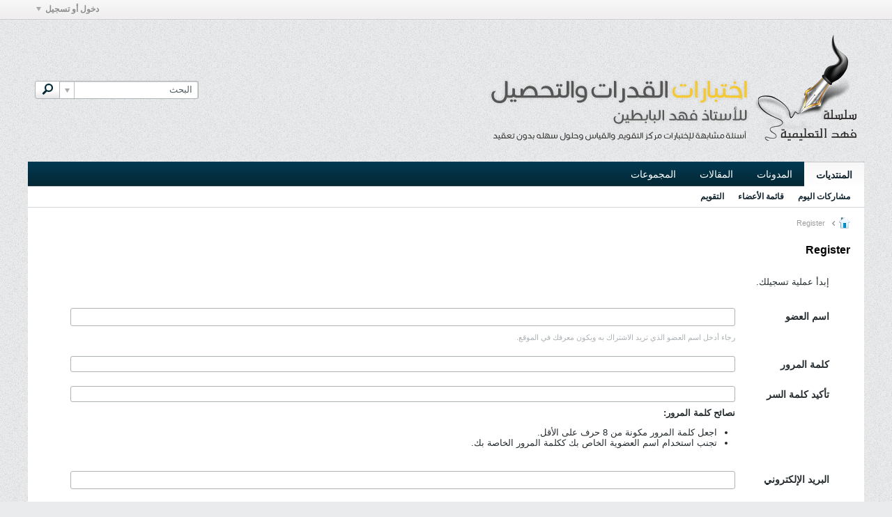

--- FILE ---
content_type: text/html; charset=WINDOWS-1256
request_url: https://www.test-q.com/register?urlpath=aHR0cHM6Ly93d3cudGVzdC1xLmNvbS9tZW1iZXIvMjIwNi1zcGVlZHkvc3Vic2NyaXB0aW9ucw%3D%3D
body_size: 7413
content:
<!DOCTYPE html>
<html id="htmlTag" xmlns="http://www.w3.org/1999/xhtml" xml:lang="ar" lang="ar" dir="rtl">
<head>
	
	
	<base href="https://www.test-q.com/" />
	
		<link rel="Shortcut Icon" href="favicon.ico" type="image/x-icon" />
	

	
	
	
		
		
	

	

	
	<link rel="stylesheet" type="text/css" href="css.php?styleid=30&amp;td=rtl&amp;sheet=css_reset.css,css_unreset.css,css_utilities.css&amp;ts=1635327028 " />
<link rel="stylesheet" type="text/css" href="css.php?styleid=30&amp;td=rtl&amp;sheet=css_imgareaselect-animated.css,css_jquery-ui-1_12_1_custom.css,css_jquery_qtip.css,css_jquery_selectBox.css,css_jquery_autogrow.css,css_global.css,css_fonts.css,css_b_link.css,css_b_layout.css,css_b_button.css,css_b_button_group.css,css_b_icon.css,css_b_tabbed_pane.css,css_b_form_control.css,css_b_form_input.css,css_b_form_select.css,css_b_form_textarea.css,css_b_media.css,css_b_divider.css,css_b_avatar.css,css_b_ajax_loading_indicator.css,css_responsive.css,css_b_vbscroller.css,css_b_theme_selector.css,css_b_top_background.css,css_b_module.css,css_b_comp_menu_horizontal.css,css_b_comp_menu_dropdown.css,css_b_comp_menu_vert.css,css_b_top_menu.css&amp;ts=1635327028 " />

<script type="text/javascript" src="js/header-rollup-564.js"></script>

		<meta name="robots" content="noindex, nofollow" />
	
	
	
		<meta property="og:site_name" content="منتديات اختبارات القدرات والتحصيل والكفايات لــ أ.فهد البابطين" />
		<meta property="og:description" content="Sign Up For An Account" />
		<meta property="og:url" content="https://www.test-q.com/register" />
		
		<meta property="og:type" content="website" />
	
	

	
	
	<link rel="canonical" href="https://www.test-q.com/register" />

	
	<meta name="viewport" content="width=device-width, initial-scale=1, viewport-fit=cover" />

	
	
	

	
	
	
		

	<title>
		
			
			Register - 
		
		منتديات اختبارات القدرات والتحصيل والكفايات لــ أ.فهد البابطين
	</title>

	<meta name="description" content="Sign Up For An Account" />
	<meta name="generator" content="vBulletin 5.6.4" />

	
	

	<link rel="stylesheet" type="text/css" href="css.php?styleid=30&amp;td=rtl&amp;sheet=css_login.css&amp;ts=1635327028 " />
<link rel="stylesheet" type="text/css" href="css.php?styleid=30&amp;td=rtl&amp;sheet=css_form.css&amp;ts=1635327028 " />
<link class="js-additional-css" rel="stylesheet" type="text/css" href="css.php?styleid=30&amp;td=rtl&amp;sheet=css_additional.css&amp;ts=1635327028 " />

<script type="text/javascript">
		if (location.hash) {
			document.write('<style type="text/css"> a.anchor { display:none;} <\/style>');
		}

		var uploadUrlTarget = "https://www.test-q.com/uploader/url";
		var pageData = {
			"baseurl": "https://www.test-q.com",
			"baseurl_path": "/",
			"baseurl_core": "https://www.test-q.com/core",
			"baseurl_pmchat": "https://www.test-q.com/pmchat/chat",
			"pageid": "3",
			"pagetemplateid": "6",
			"channelid": "",
			"nodeid": "0",
			"userid": "0",
			"username": "&#1590;&#1610;&#1601;",
			"musername": "&#1590;&#1610;&#1601;",
			"user_startofweek": "1",
			
			"user_lang_pickerdateformatoverride": "",
			"user_editorstate": "",
			"textDirLeft": "right",
			"textDirRight": "left",
			"textdirection": "rtl",
			"can_use_sitebuilder": "",
			"cookie_prefix": "bbc",
			"cookie_path": "/",
			"cookie_domain": "",
			"inlinemod_cookie_name": "inlinemod_nodes",
			
				"pagenum": "1",
			
			"languageid": "4",
			"threadmarking": "2",
			"lastvisit": "1768845073",
			"phrasedate": "1633892469",
			"optionsdate": "1633431041",
			
			"current_server_datetime": "1768845073",
			"simpleversion": "v=564",
			
			"showhv_post": "",
			"nextcron": "1768840800",
			"securitytoken": "guest",
			"privacystatus": "0",
			"flash_message": "",
			"registerurl": "https://www.test-q.com/register",
			"activationurl": "https://www.test-q.com/activateuser",
			"helpurl": "https://www.test-q.com/help",
			"contacturl": "https://www.test-q.com/contact-us",
			"datenow": "01-19-2026"
		};
		
		

	</script>
	
	
<link rel="alternate" title="منتديات اختبارات القدرات والتحصيل والكفايات لــ أ.فهد البابطين" type="application/rss+xml" href="https://www.test-q.com/external?type=rss2" />
</head>

	







	

<body id="vb-page-body" class="l-desktop page3 vb-page view-mode logged-out" itemscope itemtype="http://schema.org/WebPage" data-usergroupid="1" data-styleid="30">
<script type="text/javascript">
	vBulletin.Responsive.Debounce.checkBrowserSize();
</script>




	


<div class="b-top-menu__background b-top-menu__background--sitebuilder js-top-menu-sitebuilder h-hide-on-small h-hide">
	<div class="b-top-menu__container">
		<ul class="b-top-menu b-top-menu--sitebuilder js-top-menu-sitebuilder--list js-shrink-event-parent">
			
		</ul>
	</div>
</div>

<nav class="b-top-menu__background js-top-menu-user">
	<div class="b-top-menu__container">
		<ul class="b-top-menu b-top-menu--user js-top-menu-user--list js-shrink-event-parent">
			




	



	<li class="b-top-menu__item b-top-menu__item--no-left-divider b-top-menu__item--no-right-divider username-container js-shrink-event-child">

		<div class="b-comp-menu-dropdown b-comp-menu-dropdown--headerbar js-comp-menu-dropdown b-comp-menu-dropdown--open-on-hover js-login-menu">
			<div id="lnkLoginSignupMenu" class="b-comp-menu-dropdown__trigger js-comp-menu-dropdown__trigger b-comp-menu-dropdown__trigger--arrow b-comp-menu-dropdown__trigger--headerbar js-button" tabindex="0">
				&#1583;&#1582;&#1608;&#1604; &#1571;&#1608; &#1578;&#1587;&#1580;&#1610;&#1604;
			</div>

			<ul class="b-comp-menu-dropdown__content js-comp-menu-dropdown__content b-comp-menu-dropdown__content--right">

				<li class="b-comp-menu-dropdown__content-item js-comp-menu-dropdown__content-maintain-menu b-comp-menu-dropdown__content-item--no-hover">
					

<div class='js-login-form-main-container login-form-main-container'>

<div class="js-error-box error h-margin-bottom-l h-hide"></div>

<div class="js-login-message-box login-message-box h-hide">
	<div class="h-center-container"><div class="h-center">&#1578;&#1587;&#1580;&#1610;&#1604; &#1575;&#1604;&#1583;&#1582;&#1608;&#1604;...</div></div>
</div>

<form action="" method="post" class="h-clearfix js-login-form-main ">
	<div class="login-fieldset table">
		<div class="tr">
			
				
			
			<span class="td">
				<input type="text" name="username" value="" class="js-login-username b-form-input__input b-form-input__input--full" placeholder="&#1575;&#1587;&#1605; &#1575;&#1604;&#1593;&#1590;&#1608;" />
			</span>
		</div>
		<div class="tr">
			<span class="td">
				<input type="password" autocomplete="off" name="password" class="js-login-password b-form-input__input b-form-input__input--full" placeholder="&#1603;&#1604;&#1605;&#1577; &#1575;&#1604;&#1605;&#1585;&#1608;&#1585;" />
			</span>
		</div>
	</div>

	
	

	<div class="secondary-controls h-left h-clear-left h-margin-top-s">
		<label><input type="checkbox" name="rememberme"  />&#1578;&#1584;&#1603;&#1585;&#1606;&#1610;</label>
	</div>

	<div class="primary-controls h-right h-clear-right h-margin-top-s">
		<button type="button" class="js-login-button b-button b-button--primary">&#1578;&#1587;&#1580;&#1610;&#1604; &#1575;&#1604;&#1583;&#1582;&#1608;&#1604;</button>
	</div>

	<div class="secondary-controls h-left h-clear-left">
		<a href="https://www.test-q.com/lostpw" class='b-link lost-password-link'>&#1606;&#1587;&#1610;&#1578; &#1603;&#1604;&#1605;&#1577; &#1575;&#1604;&#1587;&#1585; &#1571;&#1608; &#1575;&#1587;&#1605; &#1575;&#1604;&#1605;&#1587;&#1578;&#1582;&#1583;&#1605;&#1567;</a>
	</div>

	<div class="primary-controls h-right h-clear-right">
		
			
			
			
		
		or <a id="idLoginSignup" href="https://www.test-q.com/register?urlpath=aHR0cHM6Ly93d3cudGVzdC1xLmNvbS9yZWdpc3Rlcg%3D%3D" target="_top">&#1575;&#1604;&#1578;&#1587;&#1580;&#1610;&#1604;</a>
	</div>

</form>
</div>
				</li>

				
				

				<li id="externalLoginProviders" class="b-comp-menu-dropdown__content-item js-comp-menu-dropdown__content-maintain-menu b-comp-menu-dropdown__content-item--no-hover js-external-login-providers h-clearfix h-hide-imp">
					<span class="h-left h-margin-left-s h-margin-top-s">&#1578;&#1587;&#1580;&#1610;&#1604; &#1583;&#1582;&#1608;&#1604; &#1576;&#1608;&#1575;&#1587;&#1591;&#1577;</span>
					
					
					
				</li>

			</ul>

		</div>

	</li>

	

		</ul>
	</div>
</nav>

<div id="sitebuilder-wrapper" class="noselect h-clearfix h-hide-on-small">
	
</div>

<div class="main-navbar-bottom-line"></div>

<div id="outer-wrapper">
<div id="wrapper">

	
	<div id="header-axd" class="header-edit-box axdnum_1 h-clearfix">
		
		<div class="axd-container axd-container_header">
			<div class="admin-only">
				
			</div>
			<div class="axd axd_header">
				
			</div>
		</div>
		<div class="axd-container axd-container_header2">
			<div class="admin-only">
				
			</div>
			<div class="axd axd_header2">
				
			</div>
		</div>
	</div>
	
	
	
	<header class="b-top-background__header-mainnav-subnav">

		
		<div class="b-top-background__header-mainnav">

			
			<div id="header" class="noselect">
				<div class="header-cell">
					
					<div class="site-logo header-edit-box">
						<a href="https://www.test-q.com/"><img src="images/misc/vbulletin5_logo.png" data-orig-src="images/misc/vbulletin5_logo.png" alt="&#1588;&#1593;&#1575;&#1585;" title="Powered by vBulletin" /></a>
					</div>
				</div>
				<div class="toolbar">
					<ul class="h-right">
						
						
						
						<li class="search-container">
							<form id="searchForm" action="https://www.test-q.com/search" class="h-left" method="GET">
								<div class="h-left">

									
									<div class="search-box h-clearfix">

										<div class="search-term-container">

											<input type="text" name="q" id="q" placeholder="&#1575;&#1604;&#1576;&#1581;&#1579;" class="search-term b-form-input__input b-form-input__input--shadow" autocomplete="off" />

											<div class="search-menu-container h-clearfix">
												<div class="vertical-divider-left"></div>
												<div class="b-comp-menu-dropdown js-comp-menu-dropdown b-comp-menu-dropdown--open-on-hover b-comp-menu-dropdown--header-search">
													<div class="b-comp-menu-dropdown__trigger js-comp-menu-dropdown__trigger b-comp-menu-dropdown__trigger--arrow js-button" tabindex="0"></div>
													<ul class="b-comp-menu-dropdown__content js-comp-menu-dropdown__content">

	<li class="b-comp-menu-dropdown__content-item b-comp-menu-dropdown__content-item--first b-comp-menu-dropdown__content-item--no-hover js-comp-menu-dropdown__content-maintain-menu">

		<div class="searchPopupBody">

			<label><input type="checkbox" name="searchFields[title_only]" class="searchFields_title_only" value="1" />&#1575;&#1604;&#1576;&#1581;&#1579; &#1601;&#1610; &#1575;&#1604;&#1593;&#1606;&#1575;&#1608;&#1610;&#1606; &#1601;&#1602;&#1591;</label>

			

			

			<div class="b-button-group h-margin-top-xs">
				<button type="submit" id="btnSearch-popup" class="b-button b-button--primary">&#1575;&#1604;&#1576;&#1581;&#1579;</button>
			</div>

		</div>

		<input type="hidden" name="searchJSON" value="" />
	</li>

	<li class="b-comp-menu-dropdown__content-item js-comp-menu-dropdown__content-maintain-menu">
		<a href="#" id="btnAdvSearch" class="adv-search-btn">&#1575;&#1604;&#1576;&#1581;&#1579; &#1575;&#1604;&#1605;&#1578;&#1602;&#1583;&#1605;</a>
	</li>

</ul>
												</div>
											</div>

										</div>

										<button type="submit" id="btnSearch" class="search-btn" title="&#1575;&#1604;&#1576;&#1581;&#1579;"><span class="b-icon b-icon__search"></span></button>

									</div>

								</div>
							</form>
						</li>
						
					</ul>
				</div>
				
			</div>

			
			<nav id="channel-tabbar" class="h-clearfix noselect">
				<ul class="channel-tabbar-list h-left b-comp-menu-horizontal js-comp-menu-horizontal js-comp-menu--dropdown-on-small b-comp-menu-dropdown--inactive js-comp-menu-dropdown__content--main-menu h-hide-on-small js-shrink-event-parent">

					
						
					

					
					
					
						
						
						
						<li class="current section-item js-shrink-event-child">
							<a   href="" class="h-left navbar_home">&#1575;&#1604;&#1605;&#1606;&#1578;&#1583;&#1610;&#1575;&#1578;</a>
							
								<span class="channel-tabbar-divider"></span>
							
							<span class="mobile dropdown-icon"><span class="icon h-right"></span></span>
						</li>
					
						
						
						
						<li class=" section-item js-shrink-event-child">
							<a   href="blogs" class="h-left navbar_blogs">&#1575;&#1604;&#1605;&#1583;&#1608;&#1606;&#1575;&#1578;</a>
							
								<span class="channel-tabbar-divider"></span>
							
							<span class="mobile dropdown-icon"><span class="icon h-right"></span></span>
						</li>
					
						
						
						
						<li class=" section-item js-shrink-event-child">
							<a   href="articles" class="h-left navbar_articles">&#1575;&#1604;&#1605;&#1602;&#1575;&#1604;&#1575;&#1578;</a>
							
								<span class="channel-tabbar-divider"></span>
							
							<span class="mobile dropdown-icon"><span class="icon h-right"></span></span>
						</li>
					
						
						
						
						<li class=" section-item js-shrink-event-child">
							<a   href="social-groups" class="h-left navbar_social_groups">&#1575;&#1604;&#1605;&#1580;&#1605;&#1608;&#1593;&#1575;&#1578;</a>
							
							<span class="mobile dropdown-icon"><span class="icon h-right"></span></span>
						</li>
					
					
				</ul>
			</nav>


		</div>


		
		<nav id="channel-subtabbar" class="h-clearfix  h-hide-on-small h-block js-channel-subtabbar">
			<ul class="h-left channel-subtabbar-list js-channel-subtabbar-list js-shrink-event-parent">
				
					
					
					<li class=" js-shrink-event-child">
						<a   href="search?searchJSON=%7B%22last%22%3A%7B%22from%22%3A%22lastDay%22%7D%2C%22view%22%3A%22topic%22%2C%22starter_only%22%3A+1%2C%22sort%22%3A%7B%22lastcontent%22%3A%22desc%22%7D%2C%22exclude_type%22%3A%5B%22vBForum_PrivateMessage%22%5D%7D" class="navbar_todays_posts">&#1605;&#1588;&#1575;&#1585;&#1603;&#1575;&#1578; &#1575;&#1604;&#1610;&#1608;&#1605;</a>
					</li>
				
					
					
					<li class=" js-shrink-event-child">
						<a   href="memberlist" class="navbar_member_list">&#1602;&#1575;&#1574;&#1605;&#1577; &#1575;&#1604;&#1571;&#1593;&#1590;&#1575;&#1569;</a>
					</li>
				
					
					
					<li class=" js-shrink-event-child">
						<a   href="calendar" class="navbar_calendar">&#1575;&#1604;&#1578;&#1602;&#1608;&#1610;&#1605;</a>
					</li>
				
			</ul>
		</nav>


	</header>


	

	
	
		
		<nav class="breadcrumbs-wrapper">
		<ul id="breadcrumbs" class="h-clearfix" itemprop="breadcrumb">
			<li class="crumb">
				<a class="crumb-link h-flex-valign-center" href="https://www.test-q.com/">
					<span class="b-icon b-icon__home" title="&#1575;&#1604;&#1585;&#1574;&#1610;&#1587;&#1610;&#1577;"></span>
				</a>
			</li>
			
				
					
					
				
				<li class="crumb">
					<span class="b-icon b-icon__chevron-right--gray separator"></span>
					
						Register
					
				</li>
			
		</ul>
		</nav>
	

	

	
	
		
			
			
				
				
				
			
		
	

	

	


	


	
	<main id="content">
		<div class="canvas-layout-container js-canvas-layout-container">

<div id="canvas-layout-full" class="canvas-layout" data-layout-id="1">

	

	

		
	



	



<!-- row -->
<div class="canvas-layout-row l-row no-columns h-clearfix">

	
	

	

		
		
		

		
	





	



	



	




	
	







<!-- section 200 -->



<div class="canvas-widget-list section-200 js-sectiontype-global_after_breadcrumb h-clearfix l-col__large-12 l-col__small--full l-wide-column">

	

	

	

</div>

	

</div>

	

		
	



	



<!-- row -->
<div class="canvas-layout-row l-row no-columns h-clearfix">

	
	

	

		
		
		

		
	





	



	



	




	
	







<!-- section 2 -->



<div class="canvas-widget-list section-2 js-sectiontype-notice h-clearfix l-col__large-12 l-col__small--full l-wide-column">

	

	
	<!-- *** START WIDGET widgetid:36, widgetinstanceid:26, template:widget_announcement *** -->
	
	


	
	





<div class="b-module canvas-widget default-widget announcement-widget empty" id="widget_26" data-widget-id="36" data-widget-instance-id="26">
	
	<div class="widget-header h-clearfix">
		
		
			
		

		<div class="module-title h-left">
			
				<h1 class="main-title js-main-title hide-on-editmode">&#1573;&#1593;&#1600;&#1600;&#1600;&#1600;&#1600;&#1600;&#1600;&#1604;&#1575;&#1606;</h1>
				
				
				
			
		</div>
		
			<div class="module-buttons">
				
					<span class="toggle-button module-button-item collapse" title="&#1578;&#1602;&#1604;&#1610;&#1589;" data-toggle-title="&#1578;&#1605;&#1583;&#1610;&#1583;"><span class="b-icon b-icon__toggle-collapse">&#1578;&#1602;&#1604;&#1610;&#1589;</span></span>
				
			</div>
		
	</div>
	

	<div class="widget-content">
		
			
				&#1604;&#1575; &#1610;&#1608;&#1580;&#1583; &#1573;&#1593;&#1604;&#1575;&#1606; &#1581;&#1578;&#1609; &#1575;&#1604;&#1570;&#1606;.
				
			
				
	</div>
</div>
	<!-- *** END WIDGET widgetid:36, widgetinstanceid:26, template:widget_announcement *** -->

	<!-- *** START WIDGET widgetid:56, widgetinstanceid:27, template:widget_pagetitle *** -->
	
	


	
	











	




	



<div class="b-module canvas-widget default-widget page-title-widget widget-no-header-buttons widget-no-border" id="widget_27" data-widget-id="56" data-widget-instance-id="27">
	
	<div class="widget-header h-clearfix">
		
		

		<div class="module-title h-left">
			
				<h1 class="main-title js-main-title hide-on-editmode">Register</h1>
				
				
				
			
		</div>
		
			<div class="module-buttons">
				
					<span class="toggle-button module-button-item collapse" title="&#1578;&#1602;&#1604;&#1610;&#1589;" data-toggle-title="&#1578;&#1605;&#1583;&#1610;&#1583;"><span class="b-icon b-icon__toggle-collapse">&#1578;&#1602;&#1604;&#1610;&#1589;</span></span>
				
			</div>
		
	</div>
	


	
	

</div>
	<!-- *** END WIDGET widgetid:56, widgetinstanceid:27, template:widget_pagetitle *** -->


	

</div>

	

</div>

	

		
	



	



<!-- row -->
<div class="canvas-layout-row l-row no-columns h-clearfix">

	
	

	

		
		
		

		
	





	



	



	




	
	

	
	







<!-- section 0 -->



<div class="canvas-widget-list section-0 js-sectiontype-primary js-sectiontype-secondary h-clearfix l-col__large-12 l-col__small--full l-wide-column">

	

	
	<!-- *** START WIDGET widgetid:19, widgetinstanceid:28, template:widget_register *** -->
	






	


	
	



<div class="b-module canvas-widget registration-widget widget-no-border widget-no-header-buttons" id="widget_28" data-widget-id="19" data-widget-instance-id="28">
	
	<div class="widget-content">
		
		
			<div class="signup-success h-hide">
				&#1606;&#1588;&#1603;&#1585;&#1603; &#1593;&#1604;&#1609; &#1578;&#1587;&#1580;&#1610;&#1604;&#1603;. &#1575;&#1604;&#1570;&#1606; &#1610;&#1605;&#1603;&#1606;&#1603; &#1578;&#1587;&#1580;&#1610;&#1604; &#1575;&#1604;&#1583;&#1582;&#1608;&#1604; &#1573;&#1604;&#1609; &#1575;&#1604;&#1606;&#1592;&#1575;&#1605; &#1576;&#1575;&#1587;&#1578;&#1582;&#1583;&#1575;&#1605; &#1575;&#1587;&#1605; &#1575;&#1604;&#1605;&#1587;&#1578;&#1582;&#1583;&#1605; &#1608;&#1603;&#1604;&#1605;&#1577; &#1575;&#1604;&#1605;&#1585;&#1608;&#1585; &#1575;&#1604;&#1580;&#1583;&#1610;&#1583;&#1577; &#1575;&#1604;&#1582;&#1575;&#1589;&#1577; &#1576;&#1603;.
			</div>
			<div class="signup-content h-hide">
				<p class="signup-header-text">&#1573;&#1576;&#1583;&#1571; &#1593;&#1605;&#1604;&#1610;&#1577; &#1578;&#1587;&#1580;&#1610;&#1604;&#1603;.</p>
				<form id="frmRegister" action="registration/registration" method="post" class="form_layout">
					<input type="hidden" name="urlpath" value="aHR0cHM6Ly93d3cudGVzdC1xLmNvbS9tZW1iZXIvMjIwNi1zcGVlZHkvc3Vic2NyaXB0aW9ucw==" />
					


					<!-- THIRD PARTY LOGIN CONNECTORS -->
					
					
					
					<!-- END THIRD PARTY LOGIN CONNECTORS -->
					
						<div id="regContent" class="">
							
							<div class="form-fieldset">
								<div class="form_row">
									<label class="label_column">&#1575;&#1587;&#1605; &#1575;&#1604;&#1593;&#1590;&#1608;</label>
									<div class="field_column">
										<input type="text" id="regDataUsername" name="username" class="textbox" autocomplete="off" value=""/>
										<div class="field-desc" >&#1585;&#1580;&#1575;&#1569; &#1571;&#1583;&#1582;&#1604; &#1575;&#1587;&#1605; &#1575;&#1604;&#1593;&#1590;&#1608; &#1575;&#1604;&#1584;&#1610; &#1578;&#1585;&#1610;&#1583; &#1575;&#1604;&#1575;&#1588;&#1578;&#1585;&#1575;&#1603; &#1576;&#1607; &#1608;&#1610;&#1603;&#1608;&#1606; &#1605;&#1593;&#1585;&#1601;&#1603; &#1601;&#1610; &#1575;&#1604;&#1605;&#1608;&#1602;&#1593;.</div>
									</div>
								</div>
								
								<div class="form_row">
									<label class="label_column">&#1603;&#1604;&#1605;&#1577; &#1575;&#1604;&#1605;&#1585;&#1608;&#1585;</label>
									<div class="field_column"><input type="password" id="regDataPassword" name="password" class="textbox" autocomplete="off" /></div>
								</div>
								<div class="form_row">
									<label class="label_column">&#1578;&#1571;&#1603;&#1610;&#1583; &#1603;&#1604;&#1605;&#1577; &#1575;&#1604;&#1587;&#1585;</label>
									<div class="field_column">
										<input type="password" id="regDataConfirmpassword" name="confirmpassword" class="textbox" autocomplete="off" />
										<div class="h-margin-top-m restore">
	<strong>&#1606;&#1589;&#1575;&#1574;&#1581; &#1603;&#1604;&#1605;&#1577; &#1575;&#1604;&#1605;&#1585;&#1608;&#1585;:</strong>
	<ul>
		<li>&#1575;&#1580;&#1593;&#1604; &#1603;&#1604;&#1605;&#1577; &#1575;&#1604;&#1605;&#1585;&#1608;&#1585; &#1605;&#1603;&#1608;&#1606;&#1577; &#1605;&#1606; 8 &#1581;&#1585;&#1601; &#1593;&#1604;&#1609; &#1575;&#1604;&#1571;&#1602;&#1604;.</li>
		<li>&#1578;&#1580;&#1606;&#1576; &#1575;&#1587;&#1578;&#1582;&#1583;&#1575;&#1605; &#1575;&#1587;&#1605; &#1575;&#1604;&#1593;&#1590;&#1608;&#1610;&#1577; &#1575;&#1604;&#1582;&#1575;&#1589; &#1576;&#1603; &#1603;&#1603;&#1604;&#1605;&#1577; &#1575;&#1604;&#1605;&#1585;&#1608;&#1585; &#1575;&#1604;&#1582;&#1575;&#1589;&#1577; &#1576;&#1603;.</li>
		
		
		
		
	</ul>
</div>
									</div>
								</div>
								
								<div class="form_row">
									<label class="label_column">&#1575;&#1604;&#1576;&#1585;&#1610;&#1583; &#1575;&#1604;&#1573;&#1604;&#1603;&#1578;&#1585;&#1608;&#1606;&#1610;</label>
									<div class="field_column"><input type="text" id="regDataEmail" name="email" class="textbox" autocomplete="off" autocapitalize="off" value="" /></div>
								</div>
								
								<div class="form_row">
									<label class="label_column">&#1578;&#1571;&#1603;&#1610;&#1583; &#1575;&#1604;&#1576;&#1585;&#1610;&#1583;</label>
									<div class="field_column"><input type="text" id="regDataEmailConfirm" name="email_confirm" class="textbox" autocomplete="off" autocapitalize="off" value="" /></div>
								</div>
								
								

								

								
									
									
								
								
								


	
	
		
	
	
		
	
	
		


<div class="form_row humanverify humanverify_question h-hide-imp">
<input id="hash" type="hidden" name="humanverify[hash]" value="" />

</div>
	


								
								
									
									
									
								
							</div>
							<div class="agree-terms">
								<label><input type="checkbox" id="cbApproveTerms" value="1" /><span>&#1604;&#1602;&#1583; &#1602;&#1585;&#1571;&#1578; &#1608;&#1571;&#1608;&#1575;&#1601;&#1602; &#1593;&#1604;&#1609; <span id="viewTerms" class="b-link js-link" tabindex="0">&#1602;&#1608;&#1575;&#1593;&#1583; &#1608;&#1588;&#1585;&#1608;&#1591; &#1575;&#1604;&#1605;&#1608;&#1602;&#1593;.</span></span></label>
							</div>

							
							
							<div class="b-button-group js-button-group h-margin-right-xl h-margin-bottom-xl" id="regSubmitFinal">
								<button id="regBtnSubmit" type="submit" class="b-button b-button--primary js-button">&#1573;&#1603;&#1605;&#1575;&#1604; &#1575;&#1604;&#1578;&#1587;&#1580;&#1610;&#1604;</button>
							</div>
						</div>
				
				</form>
			</div>
		
	</div>
</div>
	<!-- *** END WIDGET widgetid:19, widgetinstanceid:28, template:widget_register *** -->


	

</div>

	

</div>

	

		
	



	



<!-- row -->
<div class="canvas-layout-row l-row no-columns h-clearfix">

	
	

	

		
		
		

		
	





	



	



	




	
	







<!-- section 3 -->



<div class="canvas-widget-list section-3 js-sectiontype-extra h-clearfix l-col__large-12 l-col__small--full l-wide-column">

	

	

	

</div>

	

</div>

	

		
	



	



<!-- row -->
<div class="canvas-layout-row l-row no-columns h-clearfix">

	
	

	

		
		
		

		
	





	



	



	




	
	







<!-- section 201 -->



<div class="canvas-widget-list section-201 js-sectiontype-global_before_footer h-clearfix l-col__large-12 l-col__small--full l-wide-column">

	

	

	

</div>

	

</div>

	

</div>

</div>
	<div class="h-clear"></div>
</main>

	<footer id="footer">
		
		
		<nav id="footer-tabbar" class="h-clearfix js-shrink-event-parent">
			
			
			
			
			
				
			
			
			<ul class="h-left js-footer-chooser-list h-margin-left-xxl js-shrink-event-child">
				
				
					<li>

						<div class="b-comp-menu-dropdown js-comp-menu-dropdown b-comp-menu-dropdown--open-on-hover b-comp-menu-dropdown--direction-up js-languagechooser js-select-on-xsmall h-margin-right-l">
							<div class="b-comp-menu-dropdown__trigger js-comp-menu-dropdown__trigger b-comp-menu-dropdown__trigger--arrow">
								
									
										Arabic
									
								
									
								
							</div>
							<ul class="b-comp-menu-dropdown__content js-comp-menu-dropdown__content b-comp-menu-dropdown__content--left">
								
									<li class="b-comp-menu-dropdown__content-item b-comp-menu-dropdown__content-item--current">
										<a href="#" data-languageid="4">Arabic</a>
									</li>
								
									<li class="b-comp-menu-dropdown__content-item">
										<a href="#" data-languageid="1">English (US)</a>
									</li>
								
							</ul>
						</div>

					</li>
				
				
			</ul>

			<ul class="nav-list h-right js-footer-nav-list h-margin-right-xxl b-comp-menu-horizontal js-comp-menu-horizontal js-comp-menu--dropdown-on-xsmall b-comp-menu-dropdown--inactive js-shrink-event-child" data-dropdown-trigger-phrase="go_to_ellipsis" data-dropdown-menu-classes="h-margin-vert-l b-comp-menu-dropdown--direction-up" data-dropdown-trigger-classes="b-comp-menu-dropdown__trigger--arrow">
				
				
					
					
					
						
						
					
					
					
					
					
					
					
					

					<li class="">
						<a rel="nofollow" href="https://www.test-q.com/help">&#1605;&#1587;&#1575;&#1593;&#1583;&#1577;</a>
					</li>

				
					
					
					
						
						
					
					
					
					
					
					
					
					

					<li class="">
						<a rel="nofollow" href="https://www.test-q.com/contact-us">&#1575;&#1578;&#1589;&#1604; &#1576;&#1606;&#1575;</a>
					</li>

				
					
					
					
					
					
					
					
					
					
					

					<li class="">
						<a href="https://www.test-q.com/privacy">&#1575;&#1604;&#1582;&#1589;&#1608;&#1589;&#1610;&#1577;</a>
					</li>

				
				<li><a href="#" class="js-footer-go-to-top">&#1575;&#1604;&#1584;&#1607;&#1575;&#1576; &#1604;&#1604;&#1571;&#1593;&#1604;&#1609;</a></li>
			</ul>
		</nav>
		
	</footer>
</div>
<div id="footer-copyright">
	<div id="footer-user-copyright"><p align="center"><font color="#FF0000" size="4" face="Arial"><b>منتديات اختبارات القدرات والتحصيل بتصريح رقم : م ن / 208 / 1433</b></font></p><p align="center">&nbsp;</p><p align="center"><font color="#FF0000"><b>جميع ما ينشر في المنتدى لا يعبر بالضرورة عن رأي صاحب الموقع وإنما يعبر عن وجهة نظر كاتبه </b></font></p></div>
	<div id="footer-vb-copyright">Powered by <a href="https://www.vbulletin.com" id="vbulletinlink">vBulletin&reg;</a> Version 5.6.4 <br />Copyright &copy; 2026 MH Sub I, LLC dba vBulletin. All rights reserved.<br /><a title="&#1578;&#1593;&#1585;&#1610;&#1576; &#1590;&#1610;&#1601; &#1575;&#1604;&#1605;&#1607;&#1575;&#1580;&#1585;" href="http://www.nabdh-alm3ani.net"> Translated By 
Almuhajir</a></div>
	<div id="footer-current-datetime">&#1580;&#1605;&#1610;&#1593; &#1575;&#1604;&#1571;&#1608;&#1602;&#1575;&#1578; &#1576;&#1578;&#1608;&#1602;&#1610;&#1578; &#1580;&#1585;&#1610;&#1606;&#1578;&#1588;+3. &#1607;&#1584;&#1607; &#1575;&#1604;&#1589;&#1601;&#1581;&#1577; &#1571;&#1606;&#1588;&#1574;&#1578; 08:51 PM.</div>
</div>
</div>

<div id="loading-indicator" class="js-loading-indicator b-ajax-loading-indicator h-hide">
	<span>&#1610;&#1593;&#1605;&#1604;...</span>
</div>
<div class="js-flash-message b-ajax-loading-indicator b-ajax-loading-indicator--medium h-hide">
	<span class="js-flash-message-content"></span>
</div>
<div id="confirm-dialog" class="sb-dialog">
	<div class="dialog-content h-clearfix">
		<div class="icon h-left"></div>
		<div class="message"></div>
	</div>
	<div class="b-button-group">
		<button id="btnConfirmDialogYes" type="button" class="b-button b-button--primary js-button">&#1606;&#1593;&#1605;</button>
		<button id="btnConfirmDialogNo" type="button" class="b-button b-button--secondary js-button">&#1604;&#1575;</button>
	</div>
</div>
<div id="alert-dialog" class="sb-dialog">
	<div class="dialog-content h-clearfix">
		<div class="icon h-left"></div>
		<div class="message"></div>
	</div>
	<div class="b-button-group">
		<button id="btnAlertDialogOK" type="button" class="b-button b-button--primary js-button">&#1578;&#1605;</button>
	</div>
</div>
<div id="prompt-dialog" class="sb-dialog">
	<div class="dialog-content table h-clearfix">
		<div class="message td"></div>
		<div class="input-box-container td">
			<input type="text" class="input-box textbox" />
			<textarea class="input-box textbox h-hide" rows="3"></textarea>
		</div>
	</div>
	<div class="js-prompt-error h-hide"></div>
	<div class="b-button-group">
		<button id="btnPromptDialogOK" type="button" class="b-button b-button--primary js-button">&#1578;&#1605;</button>
		<button id="btnPromptDialogCancel" type="button" class="b-button b-button--secondary js-button">&#1573;&#1604;&#1594;&#1575;&#1569;</button>
	</div>
</div>
<div id="slideshow-dialog" class="sb-dialog slideshow">
	<div class="b-icon b-icon__x-square--gray close-btn">X</div>
	<div class="slideshow-wrapper"></div>
	<div class="caption"></div>
	<div class="thumbnails-wrapper">
		<div class="thumbnails"></div>
	</div>

</div>

<div class="unsubscribe-overlay-container"></div>

<div id="fb-root" data-facebook-language="en_US"></div>




<script type="text/javascript" src="https://ajax.googleapis.com/ajax/libs/jquery/3.5.1/jquery.min.js"></script>



<script type="text/javascript">window.jQuery || document.write('<script type="text/javascript" src="js/jquery/jquery-3.5.1.min.js"><\/script>');</script>

<script type="text/javascript" src="js/footer-rollup-564.js"></script>



<script type="text/javascript">
	
		window.vBulletin = window.vBulletin || {};
	
		vBulletin.version = '5.6.4';
</script>






<script type="text/javascript" src="js/login.js?v=564"></script>
<script type="text/javascript" src="js/signup-rollup-564.js"></script>
<script defer src="https://static.cloudflareinsights.com/beacon.min.js/vcd15cbe7772f49c399c6a5babf22c1241717689176015" integrity="sha512-ZpsOmlRQV6y907TI0dKBHq9Md29nnaEIPlkf84rnaERnq6zvWvPUqr2ft8M1aS28oN72PdrCzSjY4U6VaAw1EQ==" data-cf-beacon='{"version":"2024.11.0","token":"649fa37cf8f54f8ab6cb96fa1e740eff","r":1,"server_timing":{"name":{"cfCacheStatus":true,"cfEdge":true,"cfExtPri":true,"cfL4":true,"cfOrigin":true,"cfSpeedBrain":true},"location_startswith":null}}' crossorigin="anonymous"></script>
</body>
</html>